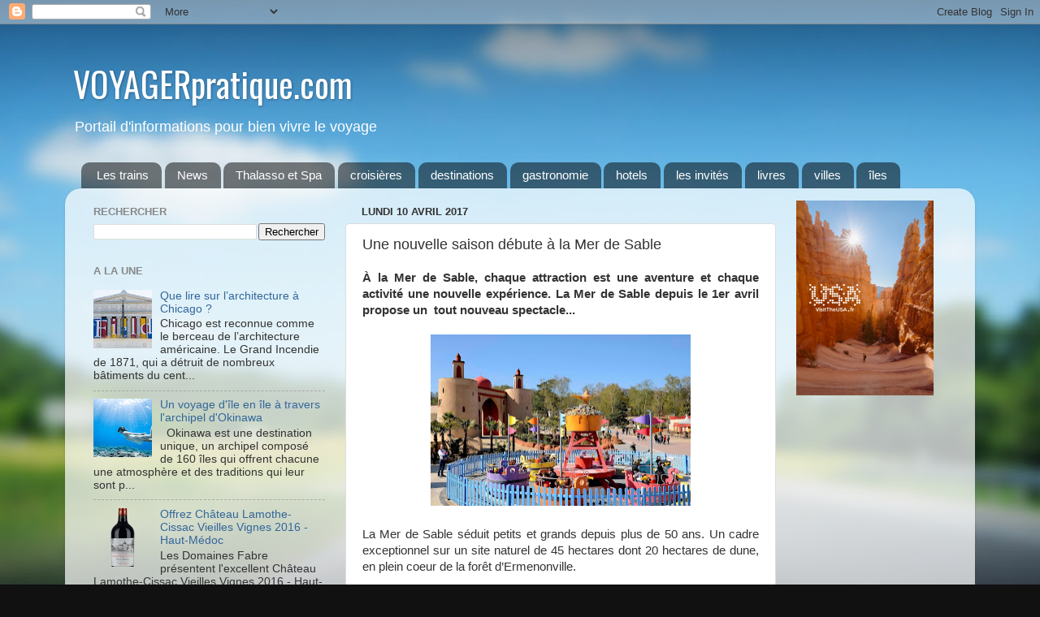

--- FILE ---
content_type: text/html; charset=UTF-8
request_url: http://www.voyagerpratique.com/2017/04/une-nouvelle-saison-debute-la-mer-de.html
body_size: 18554
content:
<!DOCTYPE html>
<html class='v2' dir='ltr' xmlns='http://www.w3.org/1999/xhtml' xmlns:b='http://www.google.com/2005/gml/b' xmlns:data='http://www.google.com/2005/gml/data' xmlns:expr='http://www.google.com/2005/gml/expr'>
<head>
<link href='https://www.blogger.com/static/v1/widgets/335934321-css_bundle_v2.css' rel='stylesheet' type='text/css'/>
<meta content='IE=EmulateIE7' http-equiv='X-UA-Compatible'/>
<meta content='width=1100' name='viewport'/>
<meta content='text/html; charset=UTF-8' http-equiv='Content-Type'/>
<meta content='blogger' name='generator'/>
<link href='http://www.voyagerpratique.com/favicon.ico' rel='icon' type='image/x-icon'/>
<link href='http://www.voyagerpratique.com/2017/04/une-nouvelle-saison-debute-la-mer-de.html' rel='canonical'/>
<link rel="alternate" type="application/atom+xml" title="VOYAGERpratique.com - Atom" href="http://www.voyagerpratique.com/feeds/posts/default" />
<link rel="alternate" type="application/rss+xml" title="VOYAGERpratique.com - RSS" href="http://www.voyagerpratique.com/feeds/posts/default?alt=rss" />
<link rel="service.post" type="application/atom+xml" title="VOYAGERpratique.com - Atom" href="https://www.blogger.com/feeds/3251995611769757098/posts/default" />

<link rel="alternate" type="application/atom+xml" title="VOYAGERpratique.com - Atom" href="http://www.voyagerpratique.com/feeds/9115480544150513033/comments/default" />
<!--Can't find substitution for tag [blog.ieCssRetrofitLinks]-->
<link href='https://blogger.googleusercontent.com/img/b/R29vZ2xl/AVvXsEhTi1vrUkQ4C09QVHT7XPLB6pOyB3ta3aU_JpqRAI0sWz2TZ1cKjVXQKXfrzmfGIk_wl4zkQ60NcqHLVH9QE3FbRHTw71rR9FDYDPI8ITKa7-Ln2U4mbtUsQW2_W0i3FQQnm7vPwgDBHVT5/s320/Aquasouk+horizontal.jpg' rel='image_src'/>
<meta content='http://www.voyagerpratique.com/2017/04/une-nouvelle-saison-debute-la-mer-de.html' property='og:url'/>
<meta content='Une nouvelle saison débute à la Mer de Sable' property='og:title'/>
<meta content=' À la Mer de Sable, chaque attraction est une aventure et chaque activité une nouvelle expérience. La Mer de Sable depuis le 1er avril propo...' property='og:description'/>
<meta content='https://blogger.googleusercontent.com/img/b/R29vZ2xl/AVvXsEhTi1vrUkQ4C09QVHT7XPLB6pOyB3ta3aU_JpqRAI0sWz2TZ1cKjVXQKXfrzmfGIk_wl4zkQ60NcqHLVH9QE3FbRHTw71rR9FDYDPI8ITKa7-Ln2U4mbtUsQW2_W0i3FQQnm7vPwgDBHVT5/w1200-h630-p-k-no-nu/Aquasouk+horizontal.jpg' property='og:image'/>
<title>VOYAGERpratique.com: Une nouvelle saison débute à la Mer de Sable</title>
<style type='text/css'>@font-face{font-family:'Oswald';font-style:normal;font-weight:400;font-display:swap;src:url(//fonts.gstatic.com/s/oswald/v57/TK3_WkUHHAIjg75cFRf3bXL8LICs1_FvsUtiZSSUhiCXABTV.woff2)format('woff2');unicode-range:U+0460-052F,U+1C80-1C8A,U+20B4,U+2DE0-2DFF,U+A640-A69F,U+FE2E-FE2F;}@font-face{font-family:'Oswald';font-style:normal;font-weight:400;font-display:swap;src:url(//fonts.gstatic.com/s/oswald/v57/TK3_WkUHHAIjg75cFRf3bXL8LICs1_FvsUJiZSSUhiCXABTV.woff2)format('woff2');unicode-range:U+0301,U+0400-045F,U+0490-0491,U+04B0-04B1,U+2116;}@font-face{font-family:'Oswald';font-style:normal;font-weight:400;font-display:swap;src:url(//fonts.gstatic.com/s/oswald/v57/TK3_WkUHHAIjg75cFRf3bXL8LICs1_FvsUliZSSUhiCXABTV.woff2)format('woff2');unicode-range:U+0102-0103,U+0110-0111,U+0128-0129,U+0168-0169,U+01A0-01A1,U+01AF-01B0,U+0300-0301,U+0303-0304,U+0308-0309,U+0323,U+0329,U+1EA0-1EF9,U+20AB;}@font-face{font-family:'Oswald';font-style:normal;font-weight:400;font-display:swap;src:url(//fonts.gstatic.com/s/oswald/v57/TK3_WkUHHAIjg75cFRf3bXL8LICs1_FvsUhiZSSUhiCXABTV.woff2)format('woff2');unicode-range:U+0100-02BA,U+02BD-02C5,U+02C7-02CC,U+02CE-02D7,U+02DD-02FF,U+0304,U+0308,U+0329,U+1D00-1DBF,U+1E00-1E9F,U+1EF2-1EFF,U+2020,U+20A0-20AB,U+20AD-20C0,U+2113,U+2C60-2C7F,U+A720-A7FF;}@font-face{font-family:'Oswald';font-style:normal;font-weight:400;font-display:swap;src:url(//fonts.gstatic.com/s/oswald/v57/TK3_WkUHHAIjg75cFRf3bXL8LICs1_FvsUZiZSSUhiCXAA.woff2)format('woff2');unicode-range:U+0000-00FF,U+0131,U+0152-0153,U+02BB-02BC,U+02C6,U+02DA,U+02DC,U+0304,U+0308,U+0329,U+2000-206F,U+20AC,U+2122,U+2191,U+2193,U+2212,U+2215,U+FEFF,U+FFFD;}</style>
<style id='page-skin-1' type='text/css'><!--
/*-----------------------------------------------
Blogger Template Style
Name:     Picture Window
Designer: Josh Peterson
URL:      www.noaesthetic.com
----------------------------------------------- */
/* Variable definitions
====================
<Variable name="keycolor" description="Main Color" type="color" default="#1a222a"/>
<Variable name="body.background" description="Body Background" type="background"
color="#111111" default="#111111 url(//themes.googleusercontent.com/image?id=1OACCYOE0-eoTRTfsBuX1NMN9nz599ufI1Jh0CggPFA_sK80AGkIr8pLtYRpNUKPmwtEa) repeat-x fixed top center"/>
<Group description="Page Text" selector="body">
<Variable name="body.font" description="Font" type="font"
default="normal normal 15px Arial, Tahoma, Helvetica, FreeSans, sans-serif"/>
<Variable name="body.text.color" description="Text Color" type="color" default="#333333"/>
</Group>
<Group description="Backgrounds" selector=".body-fauxcolumns-outer">
<Variable name="body.background.color" description="Outer Background" type="color" default="#296695"/>
<Variable name="header.background.color" description="Header Background" type="color" default="transparent"/>
<Variable name="post.background.color" description="Post Background" type="color" default="#ffffff"/>
</Group>
<Group description="Links" selector=".main-outer">
<Variable name="link.color" description="Link Color" type="color" default="#336699"/>
<Variable name="link.visited.color" description="Visited Color" type="color" default="#6699cc"/>
<Variable name="link.hover.color" description="Hover Color" type="color" default="#33aaff"/>
</Group>
<Group description="Blog Title" selector=".header h1">
<Variable name="header.font" description="Title Font" type="font"
default="normal normal 36px Arial, Tahoma, Helvetica, FreeSans, sans-serif"/>
<Variable name="header.text.color" description="Text Color" type="color" default="#ffffff" />
</Group>
<Group description="Tabs Text" selector=".tabs-inner .widget li a">
<Variable name="tabs.font" description="Font" type="font"
default="normal normal 15px Arial, Tahoma, Helvetica, FreeSans, sans-serif"/>
<Variable name="tabs.text.color" description="Text Color" type="color" default="#ffffff"/>
<Variable name="tabs.selected.text.color" description="Selected Color" type="color" default="#336699"/>
</Group>
<Group description="Tabs Background" selector=".tabs-outer .PageList">
<Variable name="tabs.background.color" description="Background Color" type="color" default="transparent"/>
<Variable name="tabs.selected.background.color" description="Selected Color" type="color" default="transparent"/>
<Variable name="tabs.separator.color" description="Separator Color" type="color" default="transparent"/>
</Group>
<Group description="Post Title" selector="h3.post-title, .comments h4">
<Variable name="post.title.font" description="Title Font" type="font"
default="normal normal 18px Arial, Tahoma, Helvetica, FreeSans, sans-serif"/>
</Group>
<Group description="Date Header" selector=".date-header">
<Variable name="date.header.color" description="Text Color" type="color" default="#333333"/>
</Group>
<Group description="Post" selector=".post">
<Variable name="post.footer.text.color" description="Footer Text Color" type="color" default="#999999"/>
<Variable name="post.border.color" description="Border Color" type="color" default="#dddddd"/>
</Group>
<Group description="Gadgets" selector="h2">
<Variable name="widget.title.font" description="Title Font" type="font"
default="bold normal 13px Arial, Tahoma, Helvetica, FreeSans, sans-serif"/>
<Variable name="widget.title.text.color" description="Title Color" type="color" default="#888888"/>
</Group>
<Group description="Footer" selector=".footer-outer">
<Variable name="footer.text.color" description="Text Color" type="color" default="#cccccc"/>
<Variable name="footer.widget.title.text.color" description="Gadget Title Color" type="color" default="#aaaaaa"/>
</Group>
<Group description="Footer Links" selector=".footer-outer">
<Variable name="footer.link.color" description="Link Color" type="color" default="#99ccee"/>
<Variable name="footer.link.visited.color" description="Visited Color" type="color" default="#77aaee"/>
<Variable name="footer.link.hover.color" description="Hover Color" type="color" default="#33aaff"/>
</Group>
<Variable name="content.margin" description="Content Margin Top" type="length" default="20px"/>
<Variable name="content.padding" description="Content Padding" type="length" default="0"/>
<Variable name="content.background" description="Content Background" type="background"
default="transparent none repeat scroll top left"/>
<Variable name="content.border.radius" description="Content Border Radius" type="length" default="0"/>
<Variable name="content.shadow.spread" description="Content Shadow Spread" type="length" default="0"/>
<Variable name="header.padding" description="Header Padding" type="length" default="0"/>
<Variable name="header.background.gradient" description="Header Gradient" type="url"
default="none"/>
<Variable name="header.border.radius" description="Header Border Radius" type="length" default="0"/>
<Variable name="main.border.radius.top" description="Main Border Radius" type="length" default="20px"/>
<Variable name="footer.border.radius.top" description="Footer Border Radius Top" type="length" default="0"/>
<Variable name="footer.border.radius.bottom" description="Footer Border Radius Bottom" type="length" default="20px"/>
<Variable name="region.shadow.spread" description="Main and Footer Shadow Spread" type="length" default="3px"/>
<Variable name="region.shadow.offset" description="Main and Footer Shadow Offset" type="length" default="1px"/>
<Variable name="tabs.background.gradient" description="Tab Background Gradient" type="url" default="none"/>
<Variable name="tab.selected.background.gradient" description="Selected Tab Background" type="url"
default="url(//www.blogblog.com/1kt/transparent/white80.png)"/>
<Variable name="tab.background" description="Tab Background" type="background"
default="transparent url(//www.blogblog.com/1kt/transparent/black50.png) repeat scroll top left"/>
<Variable name="tab.border.radius" description="Tab Border Radius" type="length" default="10px" />
<Variable name="tab.first.border.radius" description="First Tab Border Radius" type="length" default="10px" />
<Variable name="tabs.border.radius" description="Tabs Border Radius" type="length" default="0" />
<Variable name="tabs.spacing" description="Tab Spacing" type="length" default=".25em"/>
<Variable name="tabs.margin.bottom" description="Tab Margin Bottom" type="length" default="0"/>
<Variable name="tabs.margin.sides" description="Tab Margin Sides" type="length" default="20px"/>
<Variable name="main.background" description="Main Background" type="background"
default="transparent url(//www.blogblog.com/1kt/transparent/white80.png) repeat scroll top left"/>
<Variable name="main.padding.sides" description="Main Padding Sides" type="length" default="20px"/>
<Variable name="footer.background" description="Footer Background" type="background"
default="transparent url(//www.blogblog.com/1kt/transparent/black50.png) repeat scroll top left"/>
<Variable name="post.margin.sides" description="Post Margin Sides" type="length" default="-20px"/>
<Variable name="post.border.radius" description="Post Border Radius" type="length" default="5px"/>
<Variable name="widget.title.text.transform" description="Widget Title Text Transform" type="string" default="uppercase"/>
<Variable name="mobile.background.overlay" description="Mobile Background Overlay" type="string"
default="transparent none repeat scroll top left"/>
<Variable name="startSide" description="Side where text starts in blog language" type="automatic" default="left"/>
<Variable name="endSide" description="Side where text ends in blog language" type="automatic" default="right"/>
*/
/* Content
----------------------------------------------- */
body {
font: normal normal 15px Arial, Tahoma, Helvetica, FreeSans, sans-serif;
color: #333333;
background: #111111 url(http://themes.googleusercontent.com/image?id=1OACCYOE0-eoTRTfsBuX1NMN9nz599ufI1Jh0CggPFA_sK80AGkIr8pLtYRpNUKPmwtEa) repeat-x fixed top center;
}
html body .region-inner {
min-width: 0;
max-width: 100%;
width: auto;
}
.content-outer {
font-size: 90%;
}
a:link {
text-decoration:none;
color: #336699;
}
a:visited {
text-decoration:none;
color: #6699cc;
}
a:hover {
text-decoration:underline;
color: #33aaff;
}
.content-outer {
background: transparent none repeat scroll top left;
-moz-border-radius: 0;
-webkit-border-radius: 0;
-goog-ms-border-radius: 0;
border-radius: 0;
-moz-box-shadow: 0 0 0 rgba(0, 0, 0, .15);
-webkit-box-shadow: 0 0 0 rgba(0, 0, 0, .15);
-goog-ms-box-shadow: 0 0 0 rgba(0, 0, 0, .15);
box-shadow: 0 0 0 rgba(0, 0, 0, .15);
margin: 20px auto;
}
.content-inner {
padding: 0;
}
/* Header
----------------------------------------------- */
.header-outer {
background: transparent none repeat-x scroll top left;
_background-image: none;
color: #ffffff;
-moz-border-radius: 0;
-webkit-border-radius: 0;
-goog-ms-border-radius: 0;
border-radius: 0;
}
.Header img, .Header #header-inner {
-moz-border-radius: 0;
-webkit-border-radius: 0;
-goog-ms-border-radius: 0;
border-radius: 0;
}
.header-inner .Header .titlewrapper,
.header-inner .Header .descriptionwrapper {
padding-left: 0;
padding-right: 0;
}
.Header h1 {
font: normal normal 42px Oswald;
margin-left: 10px;
text-shadow: 1px 1px 3px rgba(0, 0, 0, 0.3);
}
.Header h1 a {
color: #ffffff;
}
.Header .description {
margin-left: 10px;
font-size: 130%;
}
/* Tabs
----------------------------------------------- */
.tabs-inner {
margin: .5em 20px 0;
padding: 0;
}
.tabs-inner .section {
margin: 0;
}
.tabs-inner .widget ul {
padding: 0;
background: transparent none repeat scroll bottom;
-moz-border-radius: 0;
-webkit-border-radius: 0;
-goog-ms-border-radius: 0;
border-radius: 0;
}
.tabs-inner .widget li {
border: none;
}
.tabs-inner .widget li a {
display: inline-block;
padding: .5em 1em;
margin-right: .25em;
color: #ffffff;
font: normal normal 15px Arial, Tahoma, Helvetica, FreeSans, sans-serif;
-moz-border-radius: 10px 10px 0 0;
-webkit-border-top-left-radius: 10px;
-webkit-border-top-right-radius: 10px;
-goog-ms-border-radius: 10px 10px 0 0;
border-radius: 10px 10px 0 0;
background: transparent url(//www.blogblog.com/1kt/transparent/black50.png) repeat scroll top left;
border-right: 1px solid transparent;
}
.tabs-inner .widget li:first-child a {
padding-left: 1.25em;
-moz-border-radius-topleft: 10px;
-moz-border-radius-bottomleft: 0;
-webkit-border-top-left-radius: 10px;
-webkit-border-bottom-left-radius: 0;
-goog-ms-border-top-left-radius: 10px;
-goog-ms-border-bottom-left-radius: 0;
border-top-left-radius: 10px;
border-bottom-left-radius: 0;
}
.tabs-inner .widget li.selected a,
.tabs-inner .widget li a:hover {
position: relative;
z-index: 1;
background: transparent url(//www.blogblog.com/1kt/transparent/white80.png) repeat scroll bottom;
color: #336699;
-moz-box-shadow: 0 0 3px rgba(0, 0, 0, .15);
-webkit-box-shadow: 0 0 3px rgba(0, 0, 0, .15);
-goog-ms-box-shadow: 0 0 3px rgba(0, 0, 0, .15);
box-shadow: 0 0 3px rgba(0, 0, 0, .15);
}
/* Headings
----------------------------------------------- */
h2 {
font: bold normal 13px Arial, Tahoma, Helvetica, FreeSans, sans-serif;
text-transform: uppercase;
color: #888888;
margin: .5em 0;
}
/* Main
----------------------------------------------- */
.main-outer {
background: transparent url(//www.blogblog.com/1kt/transparent/white80.png) repeat scroll top left;
-moz-border-radius: 20px 20px 0 0;
-webkit-border-top-left-radius: 20px;
-webkit-border-top-right-radius: 20px;
-webkit-border-bottom-left-radius: 0;
-webkit-border-bottom-right-radius: 0;
-goog-ms-border-radius: 20px 20px 0 0;
border-radius: 20px 20px 0 0;
-moz-box-shadow: 0 1px 3px rgba(0, 0, 0, .15);
-webkit-box-shadow: 0 1px 3px rgba(0, 0, 0, .15);
-goog-ms-box-shadow: 0 1px 3px rgba(0, 0, 0, .15);
box-shadow: 0 1px 3px rgba(0, 0, 0, .15);
}
.main-inner {
padding: 15px 20px 20px;
}
.main-inner .column-center-inner {
padding: 0 0;
}
.main-inner .column-left-inner {
padding-left: 0;
}
.main-inner .column-right-inner {
padding-right: 0;
}
/* Posts
----------------------------------------------- */
h3.post-title {
margin: 0;
font: normal normal 18px Arial, Tahoma, Helvetica, FreeSans, sans-serif;
}
.comments h4 {
margin: 1em 0 0;
font: normal normal 18px Arial, Tahoma, Helvetica, FreeSans, sans-serif;
}
.date-header span {
color: #333333;
}
.post-outer {
background-color: #ffffff;
border: solid 1px #dddddd;
-moz-border-radius: 5px;
-webkit-border-radius: 5px;
border-radius: 5px;
-goog-ms-border-radius: 5px;
padding: 15px 20px;
margin: 0 -20px 20px;
}
.post-body {
line-height: 1.4;
font-size: 110%;
position: relative;
}
.post-header {
margin: 0 0 1.5em;
color: #999999;
line-height: 1.6;
}
.post-footer {
margin: .5em 0 0;
color: #999999;
line-height: 1.6;
}
#blog-pager {
font-size: 140%
}
#comments .comment-author {
padding-top: 1.5em;
border-top: dashed 1px #ccc;
border-top: dashed 1px rgba(128, 128, 128, .5);
background-position: 0 1.5em;
}
#comments .comment-author:first-child {
padding-top: 0;
border-top: none;
}
.avatar-image-container {
margin: .2em 0 0;
}
/* Comments
----------------------------------------------- */
.comments .comments-content .icon.blog-author {
background-repeat: no-repeat;
background-image: url([data-uri]);
}
.comments .comments-content .loadmore a {
border-top: 1px solid #33aaff;
border-bottom: 1px solid #33aaff;
}
.comments .continue {
border-top: 2px solid #33aaff;
}
/* Widgets
----------------------------------------------- */
.widget ul, .widget #ArchiveList ul.flat {
padding: 0;
list-style: none;
}
.widget ul li, .widget #ArchiveList ul.flat li {
border-top: dashed 1px #ccc;
border-top: dashed 1px rgba(128, 128, 128, .5);
}
.widget ul li:first-child, .widget #ArchiveList ul.flat li:first-child {
border-top: none;
}
.widget .post-body ul {
list-style: disc;
}
.widget .post-body ul li {
border: none;
}
/* Footer
----------------------------------------------- */
.footer-outer {
color:#cccccc;
background: transparent url(//www.blogblog.com/1kt/transparent/black50.png) repeat scroll top left;
-moz-border-radius: 0 0 20px 20px;
-webkit-border-top-left-radius: 0;
-webkit-border-top-right-radius: 0;
-webkit-border-bottom-left-radius: 20px;
-webkit-border-bottom-right-radius: 20px;
-goog-ms-border-radius: 0 0 20px 20px;
border-radius: 0 0 20px 20px;
-moz-box-shadow: 0 1px 3px rgba(0, 0, 0, .15);
-webkit-box-shadow: 0 1px 3px rgba(0, 0, 0, .15);
-goog-ms-box-shadow: 0 1px 3px rgba(0, 0, 0, .15);
box-shadow: 0 1px 3px rgba(0, 0, 0, .15);
}
.footer-inner {
padding: 10px 20px 20px;
}
.footer-outer a {
color: #99ccee;
}
.footer-outer a:visited {
color: #77aaee;
}
.footer-outer a:hover {
color: #33aaff;
}
.footer-outer .widget h2 {
color: #aaaaaa;
}
/* Mobile
----------------------------------------------- */
html body.mobile {
height: auto;
}
html body.mobile {
min-height: 480px;
background-size: 100% auto;
}
.mobile .body-fauxcolumn-outer {
background: transparent none repeat scroll top left;
}
html .mobile .mobile-date-outer, html .mobile .blog-pager {
border-bottom: none;
background: transparent url(//www.blogblog.com/1kt/transparent/white80.png) repeat scroll top left;
margin-bottom: 10px;
}
.mobile .date-outer {
background: transparent url(//www.blogblog.com/1kt/transparent/white80.png) repeat scroll top left;
}
.mobile .header-outer, .mobile .main-outer,
.mobile .post-outer, .mobile .footer-outer {
-moz-border-radius: 0;
-webkit-border-radius: 0;
-goog-ms-border-radius: 0;
border-radius: 0;
}
.mobile .content-outer,
.mobile .main-outer,
.mobile .post-outer {
background: inherit;
border: none;
}
.mobile .content-outer {
font-size: 100%;
}
.mobile-link-button {
background-color: #336699;
}
.mobile-link-button a:link, .mobile-link-button a:visited {
color: #ffffff;
}
.mobile-index-contents {
color: #333333;
}
.mobile .tabs-inner .PageList .widget-content {
background: transparent url(//www.blogblog.com/1kt/transparent/white80.png) repeat scroll bottom;
color: #336699;
}
.mobile .tabs-inner .PageList .widget-content .pagelist-arrow {
border-left: 1px solid transparent;
}

--></style>
<style id='template-skin-1' type='text/css'><!--
body {
min-width: 1120px;
}
.content-outer, .content-fauxcolumn-outer, .region-inner {
min-width: 1120px;
max-width: 1120px;
_width: 1120px;
}
.main-inner .columns {
padding-left: 330px;
padding-right: 230px;
}
.main-inner .fauxcolumn-center-outer {
left: 330px;
right: 230px;
/* IE6 does not respect left and right together */
_width: expression(this.parentNode.offsetWidth -
parseInt("330px") -
parseInt("230px") + 'px');
}
.main-inner .fauxcolumn-left-outer {
width: 330px;
}
.main-inner .fauxcolumn-right-outer {
width: 230px;
}
.main-inner .column-left-outer {
width: 330px;
right: 100%;
margin-left: -330px;
}
.main-inner .column-right-outer {
width: 230px;
margin-right: -230px;
}
#layout {
min-width: 0;
}
#layout .content-outer {
min-width: 0;
width: 800px;
}
#layout .region-inner {
min-width: 0;
width: auto;
}
--></style>
<link href='https://www.blogger.com/dyn-css/authorization.css?targetBlogID=3251995611769757098&amp;zx=96857dc9-4037-4dee-ac8d-a25daec20c9e' media='none' onload='if(media!=&#39;all&#39;)media=&#39;all&#39;' rel='stylesheet'/><noscript><link href='https://www.blogger.com/dyn-css/authorization.css?targetBlogID=3251995611769757098&amp;zx=96857dc9-4037-4dee-ac8d-a25daec20c9e' rel='stylesheet'/></noscript>
<meta name='google-adsense-platform-account' content='ca-host-pub-1556223355139109'/>
<meta name='google-adsense-platform-domain' content='blogspot.com'/>

<!-- data-ad-client=ca-pub-1734783639199732 -->

</head>
<body class='loading'>
<div class='navbar section' id='navbar'><div class='widget Navbar' data-version='1' id='Navbar1'><script type="text/javascript">
    function setAttributeOnload(object, attribute, val) {
      if(window.addEventListener) {
        window.addEventListener('load',
          function(){ object[attribute] = val; }, false);
      } else {
        window.attachEvent('onload', function(){ object[attribute] = val; });
      }
    }
  </script>
<div id="navbar-iframe-container"></div>
<script type="text/javascript" src="https://apis.google.com/js/platform.js"></script>
<script type="text/javascript">
      gapi.load("gapi.iframes:gapi.iframes.style.bubble", function() {
        if (gapi.iframes && gapi.iframes.getContext) {
          gapi.iframes.getContext().openChild({
              url: 'https://www.blogger.com/navbar/3251995611769757098?po\x3d9115480544150513033\x26origin\x3dhttp://www.voyagerpratique.com',
              where: document.getElementById("navbar-iframe-container"),
              id: "navbar-iframe"
          });
        }
      });
    </script><script type="text/javascript">
(function() {
var script = document.createElement('script');
script.type = 'text/javascript';
script.src = '//pagead2.googlesyndication.com/pagead/js/google_top_exp.js';
var head = document.getElementsByTagName('head')[0];
if (head) {
head.appendChild(script);
}})();
</script>
</div></div>
<div class='body-fauxcolumns'>
<div class='fauxcolumn-outer body-fauxcolumn-outer'>
<div class='cap-top'>
<div class='cap-left'></div>
<div class='cap-right'></div>
</div>
<div class='fauxborder-left'>
<div class='fauxborder-right'></div>
<div class='fauxcolumn-inner'>
</div>
</div>
<div class='cap-bottom'>
<div class='cap-left'></div>
<div class='cap-right'></div>
</div>
</div>
</div>
<div class='content'>
<div class='content-fauxcolumns'>
<div class='fauxcolumn-outer content-fauxcolumn-outer'>
<div class='cap-top'>
<div class='cap-left'></div>
<div class='cap-right'></div>
</div>
<div class='fauxborder-left'>
<div class='fauxborder-right'></div>
<div class='fauxcolumn-inner'>
</div>
</div>
<div class='cap-bottom'>
<div class='cap-left'></div>
<div class='cap-right'></div>
</div>
</div>
</div>
<div class='content-outer'>
<div class='content-cap-top cap-top'>
<div class='cap-left'></div>
<div class='cap-right'></div>
</div>
<div class='fauxborder-left content-fauxborder-left'>
<div class='fauxborder-right content-fauxborder-right'></div>
<div class='content-inner'>
<header>
<div class='header-outer'>
<div class='header-cap-top cap-top'>
<div class='cap-left'></div>
<div class='cap-right'></div>
</div>
<div class='fauxborder-left header-fauxborder-left'>
<div class='fauxborder-right header-fauxborder-right'></div>
<div class='region-inner header-inner'>
<div class='header section' id='header'><div class='widget Header' data-version='1' id='Header1'>
<div id='header-inner'>
<div class='titlewrapper'>
<h1 class='title'>
<a href='http://www.voyagerpratique.com/'>
VOYAGERpratique.com
</a>
</h1>
</div>
<div class='descriptionwrapper'>
<p class='description'><span>Portail d'informations pour bien vivre le voyage</span></p>
</div>
</div>
</div></div>
</div>
</div>
<div class='header-cap-bottom cap-bottom'>
<div class='cap-left'></div>
<div class='cap-right'></div>
</div>
</div>
</header>
<div class='tabs-outer'>
<div class='tabs-cap-top cap-top'>
<div class='cap-left'></div>
<div class='cap-right'></div>
</div>
<div class='fauxborder-left tabs-fauxborder-left'>
<div class='fauxborder-right tabs-fauxborder-right'></div>
<div class='region-inner tabs-inner'>
<div class='tabs section' id='crosscol'><div class='widget Label' data-version='1' id='Label1'>
<h2>Nos Rubriques</h2>
<div class='widget-content list-label-widget-content'>
<ul>
<li>
<a dir='ltr' href='http://www.voyagerpratique.com/search/label/Les%20trains'>Les trains</a>
</li>
<li>
<a dir='ltr' href='http://www.voyagerpratique.com/search/label/News'>News</a>
</li>
<li>
<a dir='ltr' href='http://www.voyagerpratique.com/search/label/Thalasso%20et%20Spa'>Thalasso et Spa</a>
</li>
<li>
<a dir='ltr' href='http://www.voyagerpratique.com/search/label/croisi%C3%A8res'>croisières</a>
</li>
<li>
<a dir='ltr' href='http://www.voyagerpratique.com/search/label/destinations'>destinations</a>
</li>
<li>
<a dir='ltr' href='http://www.voyagerpratique.com/search/label/gastronomie'>gastronomie</a>
</li>
<li>
<a dir='ltr' href='http://www.voyagerpratique.com/search/label/hotels'>hotels</a>
</li>
<li>
<a dir='ltr' href='http://www.voyagerpratique.com/search/label/les%20invit%C3%A9s'>les invités</a>
</li>
<li>
<a dir='ltr' href='http://www.voyagerpratique.com/search/label/livres'>livres</a>
</li>
<li>
<a dir='ltr' href='http://www.voyagerpratique.com/search/label/villes'>villes</a>
</li>
<li>
<a dir='ltr' href='http://www.voyagerpratique.com/search/label/%C3%AEles'>îles</a>
</li>
</ul>
<div class='clear'></div>
</div>
</div></div>
<div class='tabs no-items section' id='crosscol-overflow'></div>
</div>
</div>
<div class='tabs-cap-bottom cap-bottom'>
<div class='cap-left'></div>
<div class='cap-right'></div>
</div>
</div>
<div class='main-outer'>
<div class='main-cap-top cap-top'>
<div class='cap-left'></div>
<div class='cap-right'></div>
</div>
<div class='fauxborder-left main-fauxborder-left'>
<div class='fauxborder-right main-fauxborder-right'></div>
<div class='region-inner main-inner'>
<div class='columns fauxcolumns'>
<div class='fauxcolumn-outer fauxcolumn-center-outer'>
<div class='cap-top'>
<div class='cap-left'></div>
<div class='cap-right'></div>
</div>
<div class='fauxborder-left'>
<div class='fauxborder-right'></div>
<div class='fauxcolumn-inner'>
</div>
</div>
<div class='cap-bottom'>
<div class='cap-left'></div>
<div class='cap-right'></div>
</div>
</div>
<div class='fauxcolumn-outer fauxcolumn-left-outer'>
<div class='cap-top'>
<div class='cap-left'></div>
<div class='cap-right'></div>
</div>
<div class='fauxborder-left'>
<div class='fauxborder-right'></div>
<div class='fauxcolumn-inner'>
</div>
</div>
<div class='cap-bottom'>
<div class='cap-left'></div>
<div class='cap-right'></div>
</div>
</div>
<div class='fauxcolumn-outer fauxcolumn-right-outer'>
<div class='cap-top'>
<div class='cap-left'></div>
<div class='cap-right'></div>
</div>
<div class='fauxborder-left'>
<div class='fauxborder-right'></div>
<div class='fauxcolumn-inner'>
</div>
</div>
<div class='cap-bottom'>
<div class='cap-left'></div>
<div class='cap-right'></div>
</div>
</div>
<!-- corrects IE6 width calculation -->
<div class='columns-inner'>
<div class='column-center-outer'>
<div class='column-center-inner'>
<div class='main section' id='main'><div class='widget Blog' data-version='1' id='Blog1'>
<div class='blog-posts hfeed'>

          <div class="date-outer">
        
<h2 class='date-header'><span>lundi 10 avril 2017</span></h2>

          <div class="date-posts">
        
<div class='post-outer'>
<div class='post hentry' itemprop='blogPost' itemscope='itemscope' itemtype='http://schema.org/BlogPosting'>
<meta content='https://blogger.googleusercontent.com/img/b/R29vZ2xl/AVvXsEhTi1vrUkQ4C09QVHT7XPLB6pOyB3ta3aU_JpqRAI0sWz2TZ1cKjVXQKXfrzmfGIk_wl4zkQ60NcqHLVH9QE3FbRHTw71rR9FDYDPI8ITKa7-Ln2U4mbtUsQW2_W0i3FQQnm7vPwgDBHVT5/s72-c/Aquasouk+horizontal.jpg' itemprop='image_url'/>
<meta content='3251995611769757098' itemprop='blogId'/>
<meta content='9115480544150513033' itemprop='postId'/>
<a name='9115480544150513033'></a>
<h3 class='post-title entry-title' itemprop='name'>
Une nouvelle saison débute à la Mer de Sable
</h3>
<div class='post-header'>
<div class='post-header-line-1'></div>
</div>
<div class='post-body entry-content' id='post-body-9115480544150513033' itemprop='description articleBody'>
<div class="MsoNormal" style="text-align: justify;">
<b>À la Mer de Sable, chaque attraction est une aventure et chaque activité
une nouvelle expérience. La Mer de Sable depuis le 1er avril propose un &nbsp;tout nouveau spectacle...<o:p></o:p></b></div>
<div class="MsoNormal" style="text-align: justify;">
<br /></div>
<div class="separator" style="clear: both; text-align: center;">
<b><a href="https://blogger.googleusercontent.com/img/b/R29vZ2xl/AVvXsEhTi1vrUkQ4C09QVHT7XPLB6pOyB3ta3aU_JpqRAI0sWz2TZ1cKjVXQKXfrzmfGIk_wl4zkQ60NcqHLVH9QE3FbRHTw71rR9FDYDPI8ITKa7-Ln2U4mbtUsQW2_W0i3FQQnm7vPwgDBHVT5/s1600/Aquasouk+horizontal.jpg" imageanchor="1" style="margin-left: 1em; margin-right: 1em;"><img border="0" height="211" src="https://blogger.googleusercontent.com/img/b/R29vZ2xl/AVvXsEhTi1vrUkQ4C09QVHT7XPLB6pOyB3ta3aU_JpqRAI0sWz2TZ1cKjVXQKXfrzmfGIk_wl4zkQ60NcqHLVH9QE3FbRHTw71rR9FDYDPI8ITKa7-Ln2U4mbtUsQW2_W0i3FQQnm7vPwgDBHVT5/s320/Aquasouk+horizontal.jpg" width="320" /></a></b></div>
<div class="MsoNormal" style="text-align: justify;">
<br /></div>
<div class="MsoNormal" style="text-align: justify;">
La Mer de Sable séduit petits et
grands depuis plus de 50 ans. Un cadre exceptionnel sur un site naturel de 45
hectares dont 20 hectares de dune, en plein coeur de la forêt d&#8217;Ermenonville.&nbsp;</div>
<div class="MsoNormal" style="text-align: justify;">
<o:p></o:p></div>
<a name="more"></a><br />
<div class="MsoNormal" style="text-align: justify;">
Dans le décor inédit de West
City, la Mer de Sable propose une comédie burlesque rythmée par les cascades et
les effets spéciaux et dévoile pour la première fois Willy West, son personnage
emblématique que les jeunes aventuriers pourront
également rencontrer dans le parc au fil de la journée. Un scénario mis en
scène par Georges Branche et orchestré par 7 comédiens cascadeurs, sans oublier
les chevaux ! Représentation tous les jours d&#8217;ouverture à 11h30. Durée : 22 min</div>
<div class="MsoNormal" style="text-align: justify;">
<br /></div>
<div class="MsoNormal" style="text-align: justify;">
<b>ÉPOUVANTABLE MER DE SABLE DU 7 AU
31 OCTOBRE...</b></div>
<div class="MsoNormal" style="text-align: justify;">
<br /></div>
<div class="MsoNormal" style="text-align: justify;">
Pour la première fois, la Mer de
Sable prolongera sa saison pour offrir aux familles d&#8217;aventuriers un tout
nouveau visage du parc. D&#8217;abominables surprises, d&#8217;affreux personnages et des
animations monstrueuses les attendent&#8230; Tous les week-ends dès le 7 octobre et
les 30 et 31 octobre pour une épouvantable fête ! L&#8217;immense dune vous mène aux
Portes du Désert. Embarquez dans le Train des Sables ou à bord des mongolfières
du Siroko, laissez-vous emporter dans le tourbillon du Simoun, puis
rafraîchissez-vous à l&#8217;Aquasouk. Partez en expédition dans la Jungle à bord de
l&#8217;Aéropostale, du Cyclo&#8217;vent ou du Péroké, tournoyez dans le Carnidévore, pénétrez
dans la forêt des Chikapas et observez la faune du Safarigolo. Non loin du
saloon, cow-boys et indiens vous donnent rendez-vous pour revivre l&#8217;aventure du
Far West.</div>
<div class="MsoNormal" style="text-align: justify;">
<br /></div>
<div class="MsoNormal" style="text-align: justify;">
Lancez-vous dans la Ruée vers
l&#8217;Or, suivez la Piste de l&#8217;Ouest, affrontez la descente vertigineuse du Cheyenne
River, les sursauts du Tiger Express, les virages de Bandidos et les remous de
la Rivière Sauvage !</div>
<div class="MsoNormal" style="text-align: justify;">
<br /></div>
<div class="separator" style="clear: both; text-align: center;">
<a href="https://blogger.googleusercontent.com/img/b/R29vZ2xl/AVvXsEgjHkJsBRk2XX_NTAbu_2kWtAaekKfM0I8a1NRBKI3ZV24gvkI9E1xEA-GyzhnzEE8Gb3BmEHJhpwEglGuI8ZCOkosL57rLJ_V9od4id5xWqh2Zi7B11rSDAQ14DVYpIhn-Yfbb3hc_Q1Q5/s1600/de-monstration+e-questre.jpg" imageanchor="1" style="margin-left: 1em; margin-right: 1em;"><img border="0" height="211" src="https://blogger.googleusercontent.com/img/b/R29vZ2xl/AVvXsEgjHkJsBRk2XX_NTAbu_2kWtAaekKfM0I8a1NRBKI3ZV24gvkI9E1xEA-GyzhnzEE8Gb3BmEHJhpwEglGuI8ZCOkosL57rLJ_V9od4id5xWqh2Zi7B11rSDAQ14DVYpIhn-Yfbb3hc_Q1Q5/s320/de-monstration+e-questre.jpg" width="320" /></a></div>
<br />
<div class="MsoNormal" style="text-align: justify;">
<b><br /></b></div>
<div class="MsoNormal" style="text-align: justify;">
<b>3 GRANDS SPECTACLES</b> dont 2 shows
équestres à partager en famille. Cascades et comédie à West City, le tout
nouveau spectacle du parc, voltige et chevauchées équestres dans le Corral&#8230; Et
pour être au coeur de l&#8217;action, ne manquez sous aucun prétexte la mythique
attaque du train sur la dune !</div>
<div class="MsoNormal" style="text-align: justify;">
<br /></div>
<div class="MsoNormal" style="text-align: justify;">
&nbsp;À 11H30 À WEST CITY - L&#8217;ATTAQUE DU TRAIN - À
14H30 SUR LA DUNE - LE DÉFI DES APACHES - À 16H15 AU CORRAL. Représentations
quotidiennes, en solo, comme les grands explorateurs ! </div>
<div class="MsoNormal" style="text-align: justify;">
<br /></div>
<div class="MsoNormal" style="text-align: justify;">
<b>L&#8217;HISTOIRE DE LA MER DE SABLE...</b></div>
<div class="MsoNormal" style="text-align: justify;">
<br /></div>
<div class="MsoNormal" style="text-align: justify;">
Le parc reste attaché au nom de
Jean Richard, célèbre pour son rôle du Commissaire Maigret sur le petit écran. Jean
Richard créé d&#8217;abord un zoo à Ermenonville avant d&#8217;inaugurer le premier parc à
thème de France en 1963 avec Maurice Chevalier en invité d&#8217;honneur. Gérée par
la Compagnie des Alpes depuis 2007, la Mer de Sable intègre le groupe Looping
en 2015. Depuis, le site ne cesse d&#8217;innover en accordant une attention
particulière aux enfants.</div>
<div class="MsoNormal" style="text-align: justify;">
<br /></div>
<div class="MsoNormal" style="text-align: justify;">
<b>Informations :</b> 03 44 54 00 96 - www.merdesable.fr</div>
<div style='clear: both;'></div>
</div>
<div class='post-footer'>
<div class='post-footer-line post-footer-line-1'><span class='post-author vcard'>
</span>
<span class='post-timestamp'>
à
<meta content='http://www.voyagerpratique.com/2017/04/une-nouvelle-saison-debute-la-mer-de.html' itemprop='url'/>
<a class='timestamp-link' href='http://www.voyagerpratique.com/2017/04/une-nouvelle-saison-debute-la-mer-de.html' rel='bookmark' title='permanent link'><abbr class='published' itemprop='datePublished' title='2017-04-10T09:21:00+02:00'>09:21</abbr></a>
</span>
<span class='post-comment-link'>
</span>
<span class='post-icons'>
<span class='item-action'>
<a href='https://www.blogger.com/email-post/3251995611769757098/9115480544150513033' title='Envoyer l&#39;article par e-mail'>
<img alt='' class='icon-action' height='13' src='http://img1.blogblog.com/img/icon18_email.gif' width='18'/>
</a>
</span>
<span class='item-control blog-admin pid-1182499917'>
<a href='https://www.blogger.com/post-edit.g?blogID=3251995611769757098&postID=9115480544150513033&from=pencil' title='Modifier l&#39;article'>
<img alt='' class='icon-action' height='18' src='https://resources.blogblog.com/img/icon18_edit_allbkg.gif' width='18'/>
</a>
</span>
</span>
<div class='post-share-buttons goog-inline-block'>
<a class='goog-inline-block share-button sb-email' href='https://www.blogger.com/share-post.g?blogID=3251995611769757098&postID=9115480544150513033&target=email' target='_blank' title='Envoyer par e-mail'><span class='share-button-link-text'>Envoyer par e-mail</span></a><a class='goog-inline-block share-button sb-blog' href='https://www.blogger.com/share-post.g?blogID=3251995611769757098&postID=9115480544150513033&target=blog' onclick='window.open(this.href, "_blank", "height=270,width=475"); return false;' target='_blank' title='BlogThis!'><span class='share-button-link-text'>BlogThis!</span></a><a class='goog-inline-block share-button sb-twitter' href='https://www.blogger.com/share-post.g?blogID=3251995611769757098&postID=9115480544150513033&target=twitter' target='_blank' title='Partager sur X'><span class='share-button-link-text'>Partager sur X</span></a><a class='goog-inline-block share-button sb-facebook' href='https://www.blogger.com/share-post.g?blogID=3251995611769757098&postID=9115480544150513033&target=facebook' onclick='window.open(this.href, "_blank", "height=430,width=640"); return false;' target='_blank' title='Partager sur Facebook'><span class='share-button-link-text'>Partager sur Facebook</span></a><a class='goog-inline-block share-button sb-pinterest' href='https://www.blogger.com/share-post.g?blogID=3251995611769757098&postID=9115480544150513033&target=pinterest' target='_blank' title='Partager sur Pinterest'><span class='share-button-link-text'>Partager sur Pinterest</span></a>
</div>
</div>
<div class='post-footer-line post-footer-line-2'><span class='post-labels'>
Libellés :
<a href='http://www.voyagerpratique.com/search/label/Jean%20Richard' rel='tag'>Jean Richard</a>,
<a href='http://www.voyagerpratique.com/search/label/Mer%20de%20Sable' rel='tag'>Mer de Sable</a>,
<a href='http://www.voyagerpratique.com/search/label/News' rel='tag'>News</a>,
<a href='http://www.voyagerpratique.com/search/label/parc%20d%27attractions' rel='tag'>parc d&#39;attractions</a>
</span>
</div>
<div class='post-footer-line post-footer-line-3'></div>
</div>
</div>
<div class='comments' id='comments'>
<a name='comments'></a>
<h4>Aucun commentaire:</h4>
<div id='Blog1_comments-block-wrapper'>
<dl class='avatar-comment-indent' id='comments-block'>
</dl>
</div>
<p class='comment-footer'>
<div class='comment-form'>
<a name='comment-form'></a>
<h4 id='comment-post-message'>Enregistrer un commentaire</h4>
<p>
</p>
<a href='https://www.blogger.com/comment/frame/3251995611769757098?po=9115480544150513033&hl=fr&saa=85391&origin=http://www.voyagerpratique.com' id='comment-editor-src'></a>
<iframe allowtransparency='true' class='blogger-iframe-colorize blogger-comment-from-post' frameborder='0' height='410px' id='comment-editor' name='comment-editor' src='' width='100%'></iframe>
<script src='https://www.blogger.com/static/v1/jsbin/2830521187-comment_from_post_iframe.js' type='text/javascript'></script>
<script type='text/javascript'>
      BLOG_CMT_createIframe('https://www.blogger.com/rpc_relay.html');
    </script>
</div>
</p>
</div>
</div>
<div class='inline-ad'>
<script type="text/javascript">
    google_ad_client = "ca-pub-1734783639199732";
    google_ad_host = "ca-host-pub-1556223355139109";
    google_ad_host_channel = "L0007";
    google_ad_slot = "1416798209";
    google_ad_width = 300;
    google_ad_height = 250;
</script>
<!-- voyagerpratique_main_Blog1_300x250_as -->
<script type="text/javascript"
src="//pagead2.googlesyndication.com/pagead/show_ads.js">
</script>
</div>

        </div></div>
      
</div>
<div class='blog-pager' id='blog-pager'>
<span id='blog-pager-newer-link'>
<a class='blog-pager-newer-link' href='http://www.voyagerpratique.com/2017/04/a-copenhague-de-lart-de-rue.html' id='Blog1_blog-pager-newer-link' title='Article plus récent'>Article plus récent</a>
</span>
<span id='blog-pager-older-link'>
<a class='blog-pager-older-link' href='http://www.voyagerpratique.com/2017/04/vacances-dete-en-famille-la-decouverte.html' id='Blog1_blog-pager-older-link' title='Article plus ancien'>Article plus ancien</a>
</span>
<a class='home-link' href='http://www.voyagerpratique.com/'>Accueil</a>
</div>
<div class='clear'></div>
<div class='post-feeds'>
<div class='feed-links'>
Inscription à :
<a class='feed-link' href='http://www.voyagerpratique.com/feeds/9115480544150513033/comments/default' target='_blank' type='application/atom+xml'>Publier les commentaires (Atom)</a>
</div>
</div>
</div></div>
</div>
</div>
<div class='column-left-outer'>
<div class='column-left-inner'>
<aside>
<div class='sidebar section' id='sidebar-left-1'><div class='widget BlogSearch' data-version='1' id='BlogSearch1'>
<h2 class='title'>Rechercher</h2>
<div class='widget-content'>
<div id='BlogSearch1_form'>
<form action='http://www.voyagerpratique.com/search' class='gsc-search-box' target='_top'>
<table cellpadding='0' cellspacing='0' class='gsc-search-box'>
<tbody>
<tr>
<td class='gsc-input'>
<input autocomplete='off' class='gsc-input' name='q' size='10' title='search' type='text' value=''/>
</td>
<td class='gsc-search-button'>
<input class='gsc-search-button' title='search' type='submit' value='Rechercher'/>
</td>
</tr>
</tbody>
</table>
</form>
</div>
</div>
<div class='clear'></div>
</div><div class='widget PopularPosts' data-version='1' id='PopularPosts1'>
<h2>A la Une</h2>
<div class='widget-content popular-posts'>
<ul>
<li>
<div class='item-content'>
<div class='item-thumbnail'>
<a href='http://www.voyagerpratique.com/2020/05/que-lire-sur-larchitecture-chicago.html' target='_blank'>
<img alt='' border='0' src='https://blogger.googleusercontent.com/img/b/R29vZ2xl/AVvXsEhhfdAO0IaR2lG4TopnR29izzY4dCusUEUeEOEyh9LODHyoFBMd7lxxRdpG4EVC8uM_fLSbTx6lea5xpE4Apk7Cu6R7DhU-OwJ_9gPktqJfAts-HPDR-ajSMMUAbTnuo5OG6Wd2Y6vHkC00/w72-h72-p-k-no-nu/unnamed+%252816%2529.jpg'/>
</a>
</div>
<div class='item-title'><a href='http://www.voyagerpratique.com/2020/05/que-lire-sur-larchitecture-chicago.html'>Que lire sur l&#8217;architecture à Chicago ?</a></div>
<div class='item-snippet'>  Chicago est reconnue comme le berceau de l&#8217;architecture américaine. Le Grand Incendie de 1871, qui a détruit de nombreux bâtiments du cent...</div>
</div>
<div style='clear: both;'></div>
</li>
<li>
<div class='item-content'>
<div class='item-thumbnail'>
<a href='http://www.voyagerpratique.com/2026/01/un-voyage-dile-en-ile-travers-larchipel.html' target='_blank'>
<img alt='' border='0' src='https://blogger.googleusercontent.com/img/b/R29vZ2xl/AVvXsEgDfLJfIu8BvU90-uGEdDOfJERss0ABSfgEqpYYYtMsApaoHZ7zAiP0cfIsdDIU9zNkrlDDlT4z8AnLAFK-JyAj6SYbZ6DuMOAD3M_qcXWmctSUXRilnsw9bWV4MyEeiQqpXW5-h39qXQYOrzhAm8rysEWWgVxHr2KP_X2IfoweQ2cdxK_evTR6TKwQp8tU/w72-h72-p-k-no-nu/unnamed.png'/>
</a>
</div>
<div class='item-title'><a href='http://www.voyagerpratique.com/2026/01/un-voyage-dile-en-ile-travers-larchipel.html'>Un voyage d'île en île à travers l'archipel d'Okinawa</a></div>
<div class='item-snippet'>&#160;   Okinawa est une destination unique, un archipel composé de 160 îles qui offrent chacune une atmosphère et des traditions qui leur sont p...</div>
</div>
<div style='clear: both;'></div>
</li>
<li>
<div class='item-content'>
<div class='item-thumbnail'>
<a href='http://www.voyagerpratique.com/2021/11/offrez-chateau-lamothe-cissac-vieilles.html' target='_blank'>
<img alt='' border='0' src='https://blogger.googleusercontent.com/img/b/R29vZ2xl/AVvXsEhefFLqKgPBvymTqOEf4KtrqvL8MehkfmlYNArGNijEELaXhVNrArXqwYY0l-dyxmb4MVGDiOUuvVZlE9SKYtFiFLVJfObcwwcI_hUUP7a7wtFAY4zubuJTwVrMZyDhKPD6NcPJP_-qFcmP/w72-h72-p-k-no-nu/FabreCh%25C3%25A2teau+Lamothe-CissacVieillesVignes.png'/>
</a>
</div>
<div class='item-title'><a href='http://www.voyagerpratique.com/2021/11/offrez-chateau-lamothe-cissac-vieilles.html'>Offrez Château Lamothe-Cissac Vieilles Vignes 2016 - Haut-Médoc</a></div>
<div class='item-snippet'>Les Domaines Fabre présentent l&#39;excellent Château Lamothe-Cissac Vieilles Vignes 2016 - Haut-Médoc issus de cépages 75 % Cabernet sauvig...</div>
</div>
<div style='clear: both;'></div>
</li>
<li>
<div class='item-content'>
<div class='item-thumbnail'>
<a href='http://www.voyagerpratique.com/2025/12/pain-de-sucre-une-adresse-parisienne.html' target='_blank'>
<img alt='' border='0' src='https://blogger.googleusercontent.com/img/b/R29vZ2xl/AVvXsEhujj5VWHYonWY9v5h3uHUqMOU3gbaT8BQmfO3vbpvwKWFVYBEhZUvRqNnTuCsQXLD7eiu609Ya2iB5pY_lQ98uzPkTXRC8yj2o9j3qOxASMb49PlZWEfp4EkXmumaeLdqTv1rpnmxpblkDFVLwwVPD0F4-UICSs56-2Dv9XRcxnENejzGH6Gzba8Hadomy/w72-h72-p-k-no-nu/PHOTO%201%20BOUTIQUE%20PAIN%20DE%20SUCRE.jpg'/>
</a>
</div>
<div class='item-title'><a href='http://www.voyagerpratique.com/2025/12/pain-de-sucre-une-adresse-parisienne.html'>Pain de Sucre : une adresse parisienne à connaître et à fréquenter</a></div>
<div class='item-snippet'>&#160;   Au cœur du Marais, du salé, du sucré, du traditionnel, de l&#8217;inspiré, du gourmand et du festif&#8230; dans l&#8217;excellence. Chaque semaine, parfoi...</div>
</div>
<div style='clear: both;'></div>
</li>
<li>
<div class='item-content'>
<div class='item-thumbnail'>
<a href='http://www.voyagerpratique.com/2021/11/les-domaines-francis-abecassis.html' target='_blank'>
<img alt='' border='0' src='https://blogger.googleusercontent.com/img/b/R29vZ2xl/AVvXsEgxJ3me9svCYA3WHqLNY55_sPoh3fyqApSDGmjQw7dONNVno8ZEaf6hUBUj_7UErUqWcNdnD95twJrYNwAvJOP70BH6CLIazd4o5t91TQhbXiatBtOtuuG8F2AdiWWtcfTCdSuI1J3Oh847/w72-h72-p-k-no-nu/ABK6+XO+Renaissance.png'/>
</a>
</div>
<div class='item-title'><a href='http://www.voyagerpratique.com/2021/11/les-domaines-francis-abecassis.html'>Les Domaines Francis Abécassis présentent : ABK6 XO Renaissance - Single Estate Cognac </a></div>
<div class='item-snippet'>Issu d&#39;un cépage Ugni blanc 100 %, ce cognac à la robe vieil or acajou dégage un nez boisé, épicé réglisse, écorce d&#8217;orange, figue séché...</div>
</div>
<div style='clear: both;'></div>
</li>
<li>
<div class='item-content'>
<div class='item-thumbnail'>
<a href='http://www.voyagerpratique.com/2026/01/livre-le-rafale-marine.html' target='_blank'>
<img alt='' border='0' src='https://blogger.googleusercontent.com/img/b/R29vZ2xl/AVvXsEgEqXCCKzyhjd-Qoa-YXhftl7VIBG47eE_K6l6ypJ_P8i7q0EavDhhDbw-sEPPvo68PAwQ1AjrW4qc6GX5RJ42PyZ5gaCO5kLjIYcJpz-be2u2_tkHqld8joa5sRbI1j3IvK9EafKfAGxhnLzOPRKzjxhChwFBCGrzTsImt-fxtcGnq_pa9VmoqvncUffH2/w72-h72-p-k-no-nu/9782344065396-001-X%20r.webp'/>
</a>
</div>
<div class='item-title'><a href='http://www.voyagerpratique.com/2026/01/livre-le-rafale-marine.html'>Livre : &#171; Le Rafale Marine &#187;</a></div>
<div class='item-snippet'>&#160;   Le Rafale, c&#8217;est plus qu&#8217;un avion, c&#8217;est la puissance incarnée.Entré en service en 2002 dans la Marine, le Rafale M, développé par Dassa...</div>
</div>
<div style='clear: both;'></div>
</li>
<li>
<div class='item-content'>
<div class='item-thumbnail'>
<a href='http://www.voyagerpratique.com/2026/01/pourquoi-visiter-la-floride-en-2026.html' target='_blank'>
<img alt='' border='0' src='https://blogger.googleusercontent.com/img/b/R29vZ2xl/AVvXsEif79-H0FUW24VdV3AIIIQdfdikdYQuoqvEqMOFGDWN_cXRw9Z-lAE6f8W9xeHb40UiPHdjdvZNS5wBakBcYpigJA6E_ICT7VR74hlvaAYgxI22TA_jsUsVsFATM5rrPPBN6F56hcsD5du3qoB5uQdjZfPXPOKr45iTYkLSje8oB472VzkL1mNhTN5DPja1/w72-h72-p-k-no-nu/unnamed.png'/>
</a>
</div>
<div class='item-title'><a href='http://www.voyagerpratique.com/2026/01/pourquoi-visiter-la-floride-en-2026.html'>Pourquoi visiter la Floride en 2026 ?</a></div>
<div class='item-snippet'>Pour 2026, la Floride dévoile une série de nouveautés majeures et d&#8217;expériences inédites. Entre événements spectaculaires, hôtels d&#8217;exceptio...</div>
</div>
<div style='clear: both;'></div>
</li>
</ul>
<div class='clear'></div>
</div>
</div><div class='widget HTML' data-version='1' id='HTML1'>
<h2 class='title'>Vidéo Bryce canyon</h2>
<div class='widget-content'>
<object height="250" width="300"><param name="movie" value="http://www.youtube.com/v/NdkjROIkRZA?fs=1&amp;hl=fr_FR&amp;rel=0&amp;color1=0x006699&amp;color2=0x54abd6" /><param name="allowFullScreen" value="true" /><param name="allowscriptaccess" value="always" /><embed allowfullscreen="true" allowscriptaccess="always" height="250" src="http://www.youtube.com/v/NdkjROIkRZA?fs=1&amp;hl=fr_FR&amp;rel=0&amp;color1=0x006699&amp;color2=0x54abd6" type="application/x-shockwave-flash" width="300"></embed></object>
</div>
<div class='clear'></div>
</div>
<div class='widget BlogArchive' data-version='1' id='BlogArchive1'>
<h2>Archives</h2>
<div class='widget-content'>
<div id='ArchiveList'>
<div id='BlogArchive1_ArchiveList'>
<select id='BlogArchive1_ArchiveMenu'>
<option value=''>Archives</option>
<option value='http://www.voyagerpratique.com/2026/01/'>janvier (17)</option>
<option value='http://www.voyagerpratique.com/2025/12/'>décembre (26)</option>
<option value='http://www.voyagerpratique.com/2025/11/'>novembre (22)</option>
<option value='http://www.voyagerpratique.com/2025/10/'>octobre (24)</option>
<option value='http://www.voyagerpratique.com/2025/09/'>septembre (25)</option>
<option value='http://www.voyagerpratique.com/2025/08/'>août (12)</option>
<option value='http://www.voyagerpratique.com/2025/07/'>juillet (17)</option>
<option value='http://www.voyagerpratique.com/2025/06/'>juin (22)</option>
<option value='http://www.voyagerpratique.com/2025/05/'>mai (24)</option>
<option value='http://www.voyagerpratique.com/2025/04/'>avril (24)</option>
<option value='http://www.voyagerpratique.com/2025/03/'>mars (22)</option>
<option value='http://www.voyagerpratique.com/2025/02/'>février (21)</option>
<option value='http://www.voyagerpratique.com/2025/01/'>janvier (26)</option>
<option value='http://www.voyagerpratique.com/2024/12/'>décembre (22)</option>
<option value='http://www.voyagerpratique.com/2024/11/'>novembre (22)</option>
<option value='http://www.voyagerpratique.com/2024/10/'>octobre (25)</option>
<option value='http://www.voyagerpratique.com/2024/09/'>septembre (22)</option>
<option value='http://www.voyagerpratique.com/2024/08/'>août (10)</option>
<option value='http://www.voyagerpratique.com/2024/07/'>juillet (12)</option>
<option value='http://www.voyagerpratique.com/2024/06/'>juin (21)</option>
<option value='http://www.voyagerpratique.com/2024/05/'>mai (27)</option>
<option value='http://www.voyagerpratique.com/2024/04/'>avril (25)</option>
<option value='http://www.voyagerpratique.com/2024/03/'>mars (23)</option>
<option value='http://www.voyagerpratique.com/2024/02/'>février (22)</option>
<option value='http://www.voyagerpratique.com/2024/01/'>janvier (23)</option>
<option value='http://www.voyagerpratique.com/2023/12/'>décembre (22)</option>
<option value='http://www.voyagerpratique.com/2023/11/'>novembre (30)</option>
<option value='http://www.voyagerpratique.com/2023/10/'>octobre (32)</option>
<option value='http://www.voyagerpratique.com/2023/09/'>septembre (21)</option>
<option value='http://www.voyagerpratique.com/2023/08/'>août (12)</option>
<option value='http://www.voyagerpratique.com/2023/07/'>juillet (11)</option>
<option value='http://www.voyagerpratique.com/2023/06/'>juin (28)</option>
<option value='http://www.voyagerpratique.com/2023/05/'>mai (25)</option>
<option value='http://www.voyagerpratique.com/2023/04/'>avril (27)</option>
<option value='http://www.voyagerpratique.com/2023/03/'>mars (33)</option>
<option value='http://www.voyagerpratique.com/2023/02/'>février (24)</option>
<option value='http://www.voyagerpratique.com/2023/01/'>janvier (32)</option>
<option value='http://www.voyagerpratique.com/2022/12/'>décembre (27)</option>
<option value='http://www.voyagerpratique.com/2022/11/'>novembre (44)</option>
<option value='http://www.voyagerpratique.com/2022/10/'>octobre (38)</option>
<option value='http://www.voyagerpratique.com/2022/09/'>septembre (48)</option>
<option value='http://www.voyagerpratique.com/2022/08/'>août (15)</option>
<option value='http://www.voyagerpratique.com/2022/07/'>juillet (22)</option>
<option value='http://www.voyagerpratique.com/2022/06/'>juin (42)</option>
<option value='http://www.voyagerpratique.com/2022/05/'>mai (46)</option>
<option value='http://www.voyagerpratique.com/2022/04/'>avril (34)</option>
<option value='http://www.voyagerpratique.com/2022/03/'>mars (52)</option>
<option value='http://www.voyagerpratique.com/2022/02/'>février (44)</option>
<option value='http://www.voyagerpratique.com/2022/01/'>janvier (47)</option>
<option value='http://www.voyagerpratique.com/2021/12/'>décembre (42)</option>
<option value='http://www.voyagerpratique.com/2021/11/'>novembre (55)</option>
<option value='http://www.voyagerpratique.com/2021/10/'>octobre (34)</option>
<option value='http://www.voyagerpratique.com/2021/09/'>septembre (42)</option>
<option value='http://www.voyagerpratique.com/2021/08/'>août (11)</option>
<option value='http://www.voyagerpratique.com/2021/07/'>juillet (32)</option>
<option value='http://www.voyagerpratique.com/2021/06/'>juin (62)</option>
<option value='http://www.voyagerpratique.com/2021/05/'>mai (52)</option>
<option value='http://www.voyagerpratique.com/2021/04/'>avril (57)</option>
<option value='http://www.voyagerpratique.com/2021/03/'>mars (57)</option>
<option value='http://www.voyagerpratique.com/2021/02/'>février (34)</option>
<option value='http://www.voyagerpratique.com/2021/01/'>janvier (30)</option>
<option value='http://www.voyagerpratique.com/2020/12/'>décembre (53)</option>
<option value='http://www.voyagerpratique.com/2020/11/'>novembre (41)</option>
<option value='http://www.voyagerpratique.com/2020/10/'>octobre (55)</option>
<option value='http://www.voyagerpratique.com/2020/09/'>septembre (45)</option>
<option value='http://www.voyagerpratique.com/2020/08/'>août (12)</option>
<option value='http://www.voyagerpratique.com/2020/07/'>juillet (41)</option>
<option value='http://www.voyagerpratique.com/2020/06/'>juin (51)</option>
<option value='http://www.voyagerpratique.com/2020/05/'>mai (28)</option>
<option value='http://www.voyagerpratique.com/2020/04/'>avril (23)</option>
<option value='http://www.voyagerpratique.com/2020/03/'>mars (32)</option>
<option value='http://www.voyagerpratique.com/2020/02/'>février (37)</option>
<option value='http://www.voyagerpratique.com/2020/01/'>janvier (41)</option>
<option value='http://www.voyagerpratique.com/2019/12/'>décembre (39)</option>
<option value='http://www.voyagerpratique.com/2019/11/'>novembre (41)</option>
<option value='http://www.voyagerpratique.com/2019/10/'>octobre (53)</option>
<option value='http://www.voyagerpratique.com/2019/09/'>septembre (32)</option>
<option value='http://www.voyagerpratique.com/2019/08/'>août (8)</option>
<option value='http://www.voyagerpratique.com/2019/07/'>juillet (25)</option>
<option value='http://www.voyagerpratique.com/2019/06/'>juin (44)</option>
<option value='http://www.voyagerpratique.com/2019/05/'>mai (38)</option>
<option value='http://www.voyagerpratique.com/2019/04/'>avril (74)</option>
<option value='http://www.voyagerpratique.com/2019/03/'>mars (53)</option>
<option value='http://www.voyagerpratique.com/2019/02/'>février (66)</option>
<option value='http://www.voyagerpratique.com/2019/01/'>janvier (68)</option>
<option value='http://www.voyagerpratique.com/2018/12/'>décembre (46)</option>
<option value='http://www.voyagerpratique.com/2018/11/'>novembre (55)</option>
<option value='http://www.voyagerpratique.com/2018/10/'>octobre (74)</option>
<option value='http://www.voyagerpratique.com/2018/09/'>septembre (64)</option>
<option value='http://www.voyagerpratique.com/2018/08/'>août (42)</option>
<option value='http://www.voyagerpratique.com/2018/07/'>juillet (37)</option>
<option value='http://www.voyagerpratique.com/2018/06/'>juin (58)</option>
<option value='http://www.voyagerpratique.com/2018/05/'>mai (59)</option>
<option value='http://www.voyagerpratique.com/2018/04/'>avril (87)</option>
<option value='http://www.voyagerpratique.com/2018/03/'>mars (52)</option>
<option value='http://www.voyagerpratique.com/2018/02/'>février (70)</option>
<option value='http://www.voyagerpratique.com/2018/01/'>janvier (70)</option>
<option value='http://www.voyagerpratique.com/2017/12/'>décembre (82)</option>
<option value='http://www.voyagerpratique.com/2017/11/'>novembre (106)</option>
<option value='http://www.voyagerpratique.com/2017/10/'>octobre (100)</option>
<option value='http://www.voyagerpratique.com/2017/09/'>septembre (85)</option>
<option value='http://www.voyagerpratique.com/2017/08/'>août (44)</option>
<option value='http://www.voyagerpratique.com/2017/07/'>juillet (51)</option>
<option value='http://www.voyagerpratique.com/2017/06/'>juin (101)</option>
<option value='http://www.voyagerpratique.com/2017/05/'>mai (153)</option>
<option value='http://www.voyagerpratique.com/2017/04/'>avril (116)</option>
<option value='http://www.voyagerpratique.com/2017/03/'>mars (105)</option>
<option value='http://www.voyagerpratique.com/2017/02/'>février (89)</option>
<option value='http://www.voyagerpratique.com/2017/01/'>janvier (104)</option>
<option value='http://www.voyagerpratique.com/2016/12/'>décembre (110)</option>
<option value='http://www.voyagerpratique.com/2016/11/'>novembre (112)</option>
<option value='http://www.voyagerpratique.com/2016/10/'>octobre (90)</option>
<option value='http://www.voyagerpratique.com/2016/09/'>septembre (102)</option>
<option value='http://www.voyagerpratique.com/2016/08/'>août (49)</option>
<option value='http://www.voyagerpratique.com/2016/07/'>juillet (45)</option>
<option value='http://www.voyagerpratique.com/2016/06/'>juin (72)</option>
<option value='http://www.voyagerpratique.com/2016/05/'>mai (125)</option>
<option value='http://www.voyagerpratique.com/2016/04/'>avril (65)</option>
<option value='http://www.voyagerpratique.com/2016/03/'>mars (133)</option>
<option value='http://www.voyagerpratique.com/2016/02/'>février (121)</option>
<option value='http://www.voyagerpratique.com/2016/01/'>janvier (123)</option>
<option value='http://www.voyagerpratique.com/2015/12/'>décembre (124)</option>
<option value='http://www.voyagerpratique.com/2015/11/'>novembre (126)</option>
<option value='http://www.voyagerpratique.com/2015/10/'>octobre (94)</option>
<option value='http://www.voyagerpratique.com/2015/09/'>septembre (147)</option>
<option value='http://www.voyagerpratique.com/2015/08/'>août (68)</option>
<option value='http://www.voyagerpratique.com/2015/07/'>juillet (58)</option>
<option value='http://www.voyagerpratique.com/2015/06/'>juin (145)</option>
<option value='http://www.voyagerpratique.com/2015/05/'>mai (143)</option>
<option value='http://www.voyagerpratique.com/2015/04/'>avril (167)</option>
<option value='http://www.voyagerpratique.com/2015/03/'>mars (163)</option>
<option value='http://www.voyagerpratique.com/2015/02/'>février (170)</option>
<option value='http://www.voyagerpratique.com/2015/01/'>janvier (112)</option>
<option value='http://www.voyagerpratique.com/2014/12/'>décembre (122)</option>
<option value='http://www.voyagerpratique.com/2014/11/'>novembre (129)</option>
<option value='http://www.voyagerpratique.com/2014/10/'>octobre (107)</option>
<option value='http://www.voyagerpratique.com/2014/09/'>septembre (88)</option>
<option value='http://www.voyagerpratique.com/2014/08/'>août (49)</option>
<option value='http://www.voyagerpratique.com/2014/07/'>juillet (78)</option>
<option value='http://www.voyagerpratique.com/2014/06/'>juin (149)</option>
<option value='http://www.voyagerpratique.com/2014/05/'>mai (170)</option>
<option value='http://www.voyagerpratique.com/2014/04/'>avril (134)</option>
<option value='http://www.voyagerpratique.com/2014/03/'>mars (117)</option>
<option value='http://www.voyagerpratique.com/2014/02/'>février (139)</option>
<option value='http://www.voyagerpratique.com/2014/01/'>janvier (112)</option>
<option value='http://www.voyagerpratique.com/2013/12/'>décembre (110)</option>
<option value='http://www.voyagerpratique.com/2013/11/'>novembre (67)</option>
<option value='http://www.voyagerpratique.com/2013/10/'>octobre (133)</option>
<option value='http://www.voyagerpratique.com/2013/09/'>septembre (95)</option>
<option value='http://www.voyagerpratique.com/2013/08/'>août (45)</option>
<option value='http://www.voyagerpratique.com/2013/07/'>juillet (90)</option>
<option value='http://www.voyagerpratique.com/2013/06/'>juin (149)</option>
<option value='http://www.voyagerpratique.com/2013/05/'>mai (128)</option>
<option value='http://www.voyagerpratique.com/2013/04/'>avril (107)</option>
<option value='http://www.voyagerpratique.com/2013/03/'>mars (114)</option>
<option value='http://www.voyagerpratique.com/2013/02/'>février (68)</option>
<option value='http://www.voyagerpratique.com/2013/01/'>janvier (75)</option>
<option value='http://www.voyagerpratique.com/2012/12/'>décembre (74)</option>
<option value='http://www.voyagerpratique.com/2012/11/'>novembre (15)</option>
</select>
</div>
</div>
<div class='clear'></div>
</div>
</div><div class='widget Text' data-version='1' id='Text1'>
<div class='widget-content'>
<span style="font-family:Trebuchet MS;">Vous avez une information à nous communiquer, un commentaire à apporter...<br /><a href="mailto:redaction@voyagerpratique.com" target="_blank">Nous écrire</a></span><br /><br />
</div>
<div class='clear'></div>
</div></div>
</aside>
</div>
</div>
<div class='column-right-outer'>
<div class='column-right-inner'>
<aside>
<div class='sidebar section' id='sidebar-right-1'><div class='widget Image' data-version='1' id='Image1'>
<div class='widget-content'>
<a href='https://www.visittheusa.fr/'>
<img alt='' height='240' id='Image1_img' src='https://blogger.googleusercontent.com/img/a/AVvXsEgZfuGXSzZC62-6PVgXlz-LgJ3BwnyKtxH_VpvYGZr7stZH68az31t39tBqqOoUbZmNU8Z-kAcFdVv7fGee5yntXtHl1gyR2kDWsfI54XhXDjkYbLl2aJH9AEen4Wwy9F55rgsB6WJ3LnELqj5nTNiyfU6R4wDspAILBVJPPxVQKajL5iWNBAXdWc9dXyvV=s240' width='169'/>
</a>
<br/>
</div>
<div class='clear'></div>
</div>
<div class='widget AdSense' data-version='1' id='AdSense2'>
<div class='widget-content'>
<script type="text/javascript">
    google_ad_client = "ca-pub-1734783639199732";
    google_ad_host = "ca-host-pub-1556223355139109";
    google_ad_host_channel = "L0001";
    google_ad_slot = "7323731007";
    google_ad_width = 160;
    google_ad_height = 600;
</script>
<!-- voyagerpratique_sidebar-right-1_AdSense2_160x600_as -->
<script type="text/javascript"
src="//pagead2.googlesyndication.com/pagead/show_ads.js">
</script>
<div class='clear'></div>
</div>
</div><div class='widget AdSense' data-version='1' id='AdSense1'>
<div class='widget-content'>
<script type="text/javascript">
    google_ad_client = "ca-pub-1734783639199732";
    google_ad_host = "ca-host-pub-1556223355139109";
    google_ad_host_channel = "L0001";
    google_ad_slot = "1277197407";
    google_ad_width = 160;
    google_ad_height = 600;
</script>
<!-- voyagerpratique_sidebar-right-1_AdSense1_160x600_as -->
<script type="text/javascript"
src="//pagead2.googlesyndication.com/pagead/show_ads.js">
</script>
<div class='clear'></div>
</div>
</div><div class='widget PopularPosts' data-version='1' id='PopularPosts2'>
<h2>Les bons plans</h2>
<div class='widget-content popular-posts'>
<ul>
<li>
<div class='item-content'>
<div class='item-thumbnail'>
<a href='http://www.voyagerpratique.com/2017/03/saint-nazaire-letonnante.html' target='_blank'>
<img alt='' border='0' src='https://blogger.googleusercontent.com/img/b/R29vZ2xl/AVvXsEhpAyep_6386CFCQgypg4qC-1hEYxZzEWGghtKP1fTI6sKK5bwggur1p6lDBaPWR_NO2dv8F82bEKFhK2hrEqsRKV7SNogU_Q1SKvPdWbF0Rh_vEEK-HdJt9flRdepaUkxvCTCDdzdgJjQw/w72-h72-p-k-no-nu/%25C2%25A9+Dominique+MACEL+_+Ville+de+Saint-Nazaire.jpg'/>
</a>
</div>
<div class='item-title'><a href='http://www.voyagerpratique.com/2017/03/saint-nazaire-letonnante.html'>Saint-Nazaire, l&#8217;Étonnante !</a></div>
<div class='item-snippet'> Saint-Nazaire, l&#8217;étonnante. Le berceau industriel qui adonné naissance aux plus gros paquebots du monde sait également surprendre par la be...</div>
</div>
<div style='clear: both;'></div>
</li>
<li>
<div class='item-content'>
<div class='item-thumbnail'>
<a href='http://www.voyagerpratique.com/2016/01/un-voyage-dexception-bord-du-shongololo.html' target='_blank'>
<img alt='' border='0' src='https://blogger.googleusercontent.com/img/b/R29vZ2xl/AVvXsEifiXyng7SnIrSIOoIDqpkFyoebSLmazQ-lglYLPidoUiezfr6aJZvJ1aE6k-qcwkhw3kFmfumslAomt0mcDolrbcMrYrfgWUQ2H6e2YFpH8ccx564TP3QNqVq5hXxBx6xh1ui0p_f2SiZP/w72-h72-p-k-no-nu/Dune+Express+Shongololo+Namibie.jpg'/>
</a>
</div>
<div class='item-title'><a href='http://www.voyagerpratique.com/2016/01/un-voyage-dexception-bord-du-shongololo.html'>Un voyage d'exception à bord du Shongololo Express </a></div>
<div class='item-snippet'> La compagnie Shongololo sera &#160;à l&#39;honneur dimanche 10 janvier dans le magazine télévisé &quot;Reportages&quot; sur TF1. On rencontrera ...</div>
</div>
<div style='clear: both;'></div>
</li>
<li>
<div class='item-content'>
<div class='item-thumbnail'>
<a href='http://www.voyagerpratique.com/2020/04/formentera-les-plus-belles-randonnees.html' target='_blank'>
<img alt='' border='0' src='https://blogger.googleusercontent.com/img/b/R29vZ2xl/AVvXsEhCAaAwjhWCmee1-GFJlhhiR2GF5SWyczDZdXKm91y_IY8jk6Jkl2ibzSCuZAbfv3ANgKtwHQJ-PqqIkfJWCDwQM5KXqLvgZuI_q6I-I-AIk22dri0WWNFpW5C_S8A1fy183mt-3IUwVzJ4/w72-h72-p-k-no-nu/shutterstock_93257953.jpg'/>
</a>
</div>
<div class='item-title'><a href='http://www.voyagerpratique.com/2020/04/formentera-les-plus-belles-randonnees.html'>Formentera : Les plus belles randonnées de l&#8217;île Aux Baléares</a></div>
<div class='item-snippet'>  Formentera &#8211; la plus petite et la plus discrète des îles &#8211; a un positionnement écologique et des atouts naturels qui font d&#8217;elle une terre...</div>
</div>
<div style='clear: both;'></div>
</li>
</ul>
<div class='clear'></div>
</div>
</div><div class='widget HTML' data-version='1' id='HTML2'>
<div class='widget-content'>
<a href="http://www.xiti.com/xiti.asp?s=465928" title="WebAnalytics" target="_top">
<script type="text/javascript">
<!--
Xt_param = 's=465928&p=';
try {Xt_r = top.document.referrer;}
catch(e) {Xt_r = document.referrer; }
Xt_h = new Date();
Xt_i = '<img width="80" height="15" border="0" alt="" ';
Xt_i += 'src="http://logv11.xiti.com/bcg.xiti?'+Xt_param;
Xt_i += '&hl='+Xt_h.getHours()+'x'+Xt_h.getMinutes()+'x'+Xt_h.getSeconds();
if(parseFloat(navigator.appVersion)>=4)
{Xt_s=screen;Xt_i+='&r='+Xt_s.width+'x'+Xt_s.height+'x'+Xt_s.pixelDepth+'x'+Xt_s.colorDepth;}
document.write(Xt_i+'&ref='+Xt_r.replace(/[<>"]/g, '').replace(/&/g, '$')+'" title="Internet Audience">');
//-->
</script>
<noscript>
Mesure d'audience ROI statistique webanalytics par <img width="80" height="15" src="http://logv11.xiti.com/bcg.xiti?s=465928&amp;p=" alt="WebAnalytics" />
</noscript></a>
</div>
<div class='clear'></div>
</div></div>
</aside>
</div>
</div>
</div>
<div style='clear: both'></div>
<!-- columns -->
</div>
<!-- main -->
</div>
</div>
<div class='main-cap-bottom cap-bottom'>
<div class='cap-left'></div>
<div class='cap-right'></div>
</div>
</div>
<footer>
<div class='footer-outer'>
<div class='footer-cap-top cap-top'>
<div class='cap-left'></div>
<div class='cap-right'></div>
</div>
<div class='fauxborder-left footer-fauxborder-left'>
<div class='fauxborder-right footer-fauxborder-right'></div>
<div class='region-inner footer-inner'>
<div class='foot section' id='footer-1'><div class='widget Text' data-version='1' id='Text3'>
<h2 class='title'>Qui sommes-nous ?</h2>
<div class='widget-content'>
<div><p class="MsoNormal"><span =""   style="font-family:&quot;;font-size:10pt;">VOYAGERpratique.com, Site d'informations pertinentes sur le Voyage, la gastronomie, l'hôtellerie, l'art de vivre, les croisières et les lieux d'exception. Edité par l'association Voyage et Art de Vivre. Rédacteur en chef : Dominique Krauskopf.</span><span =""  style="font-size:10.0pt;"><o:p></o:p></span></p></div><div><span style="font-family:&quot;;"><br /></span></div><div><br /></div>
</div>
<div class='clear'></div>
</div></div>
<table border='0' cellpadding='0' cellspacing='0' class='section-columns columns-2'>
<tbody>
<tr>
<td class='first columns-cell'>
<div class='foot no-items section' id='footer-2-1'></div>
</td>
<td class='columns-cell'>
<div class='foot no-items section' id='footer-2-2'></div>
</td>
</tr>
</tbody>
</table>
<div class='foot no-items section' id='footer-3'></div>
</div>
</div>
<div class='footer-cap-bottom cap-bottom'>
<div class='cap-left'></div>
<div class='cap-right'></div>
</div>
</div>
</footer>
<!-- content -->
</div>
</div>
<div class='content-cap-bottom cap-bottom'>
<div class='cap-left'></div>
<div class='cap-right'></div>
</div>
</div>
</div>
<script type='text/javascript'>
    window.setTimeout(function() {
        document.body.className = document.body.className.replace('loading', '');
      }, 10);
  </script>

<script type="text/javascript" src="https://www.blogger.com/static/v1/widgets/2028843038-widgets.js"></script>
<script type='text/javascript'>
window['__wavt'] = 'AOuZoY4dY0vntWXAyMLDNdfA6gN400kdfA:1769366282689';_WidgetManager._Init('//www.blogger.com/rearrange?blogID\x3d3251995611769757098','//www.voyagerpratique.com/2017/04/une-nouvelle-saison-debute-la-mer-de.html','3251995611769757098');
_WidgetManager._SetDataContext([{'name': 'blog', 'data': {'blogId': '3251995611769757098', 'title': 'VOYAGERpratique.com', 'url': 'http://www.voyagerpratique.com/2017/04/une-nouvelle-saison-debute-la-mer-de.html', 'canonicalUrl': 'http://www.voyagerpratique.com/2017/04/une-nouvelle-saison-debute-la-mer-de.html', 'homepageUrl': 'http://www.voyagerpratique.com/', 'searchUrl': 'http://www.voyagerpratique.com/search', 'canonicalHomepageUrl': 'http://www.voyagerpratique.com/', 'blogspotFaviconUrl': 'http://www.voyagerpratique.com/favicon.ico', 'bloggerUrl': 'https://www.blogger.com', 'hasCustomDomain': true, 'httpsEnabled': false, 'enabledCommentProfileImages': true, 'gPlusViewType': 'FILTERED_POSTMOD', 'adultContent': false, 'analyticsAccountNumber': '', 'encoding': 'UTF-8', 'locale': 'fr', 'localeUnderscoreDelimited': 'fr', 'languageDirection': 'ltr', 'isPrivate': false, 'isMobile': false, 'isMobileRequest': false, 'mobileClass': '', 'isPrivateBlog': false, 'isDynamicViewsAvailable': true, 'feedLinks': '\x3clink rel\x3d\x22alternate\x22 type\x3d\x22application/atom+xml\x22 title\x3d\x22VOYAGERpratique.com - Atom\x22 href\x3d\x22http://www.voyagerpratique.com/feeds/posts/default\x22 /\x3e\n\x3clink rel\x3d\x22alternate\x22 type\x3d\x22application/rss+xml\x22 title\x3d\x22VOYAGERpratique.com - RSS\x22 href\x3d\x22http://www.voyagerpratique.com/feeds/posts/default?alt\x3drss\x22 /\x3e\n\x3clink rel\x3d\x22service.post\x22 type\x3d\x22application/atom+xml\x22 title\x3d\x22VOYAGERpratique.com - Atom\x22 href\x3d\x22https://www.blogger.com/feeds/3251995611769757098/posts/default\x22 /\x3e\n\n\x3clink rel\x3d\x22alternate\x22 type\x3d\x22application/atom+xml\x22 title\x3d\x22VOYAGERpratique.com - Atom\x22 href\x3d\x22http://www.voyagerpratique.com/feeds/9115480544150513033/comments/default\x22 /\x3e\n', 'meTag': '', 'adsenseClientId': 'ca-pub-1734783639199732', 'adsenseHostId': 'ca-host-pub-1556223355139109', 'adsenseHasAds': true, 'adsenseAutoAds': false, 'boqCommentIframeForm': true, 'loginRedirectParam': '', 'view': '', 'dynamicViewsCommentsSrc': '//www.blogblog.com/dynamicviews/4224c15c4e7c9321/js/comments.js', 'dynamicViewsScriptSrc': '//www.blogblog.com/dynamicviews/6e0d22adcfa5abea', 'plusOneApiSrc': 'https://apis.google.com/js/platform.js', 'disableGComments': true, 'interstitialAccepted': false, 'sharing': {'platforms': [{'name': 'Obtenir le lien', 'key': 'link', 'shareMessage': 'Obtenir le lien', 'target': ''}, {'name': 'Facebook', 'key': 'facebook', 'shareMessage': 'Partager sur Facebook', 'target': 'facebook'}, {'name': 'BlogThis!', 'key': 'blogThis', 'shareMessage': 'BlogThis!', 'target': 'blog'}, {'name': 'X', 'key': 'twitter', 'shareMessage': 'Partager sur X', 'target': 'twitter'}, {'name': 'Pinterest', 'key': 'pinterest', 'shareMessage': 'Partager sur Pinterest', 'target': 'pinterest'}, {'name': 'E-mail', 'key': 'email', 'shareMessage': 'E-mail', 'target': 'email'}], 'disableGooglePlus': true, 'googlePlusShareButtonWidth': 0, 'googlePlusBootstrap': '\x3cscript type\x3d\x22text/javascript\x22\x3ewindow.___gcfg \x3d {\x27lang\x27: \x27fr\x27};\x3c/script\x3e'}, 'hasCustomJumpLinkMessage': false, 'jumpLinkMessage': 'Lire la suite', 'pageType': 'item', 'postId': '9115480544150513033', 'postImageThumbnailUrl': 'https://blogger.googleusercontent.com/img/b/R29vZ2xl/AVvXsEhTi1vrUkQ4C09QVHT7XPLB6pOyB3ta3aU_JpqRAI0sWz2TZ1cKjVXQKXfrzmfGIk_wl4zkQ60NcqHLVH9QE3FbRHTw71rR9FDYDPI8ITKa7-Ln2U4mbtUsQW2_W0i3FQQnm7vPwgDBHVT5/s72-c/Aquasouk+horizontal.jpg', 'postImageUrl': 'https://blogger.googleusercontent.com/img/b/R29vZ2xl/AVvXsEhTi1vrUkQ4C09QVHT7XPLB6pOyB3ta3aU_JpqRAI0sWz2TZ1cKjVXQKXfrzmfGIk_wl4zkQ60NcqHLVH9QE3FbRHTw71rR9FDYDPI8ITKa7-Ln2U4mbtUsQW2_W0i3FQQnm7vPwgDBHVT5/s320/Aquasouk+horizontal.jpg', 'pageName': 'Une nouvelle saison d\xe9bute \xe0 la Mer de Sable', 'pageTitle': 'VOYAGERpratique.com: Une nouvelle saison d\xe9bute \xe0 la Mer de Sable'}}, {'name': 'features', 'data': {}}, {'name': 'messages', 'data': {'edit': 'Modifier', 'linkCopiedToClipboard': 'Lien copi\xe9 dans le presse-papiers\xa0!', 'ok': 'OK', 'postLink': 'Publier le lien'}}, {'name': 'template', 'data': {'name': 'custom', 'localizedName': 'Personnaliser', 'isResponsive': false, 'isAlternateRendering': false, 'isCustom': true}}, {'name': 'view', 'data': {'classic': {'name': 'classic', 'url': '?view\x3dclassic'}, 'flipcard': {'name': 'flipcard', 'url': '?view\x3dflipcard'}, 'magazine': {'name': 'magazine', 'url': '?view\x3dmagazine'}, 'mosaic': {'name': 'mosaic', 'url': '?view\x3dmosaic'}, 'sidebar': {'name': 'sidebar', 'url': '?view\x3dsidebar'}, 'snapshot': {'name': 'snapshot', 'url': '?view\x3dsnapshot'}, 'timeslide': {'name': 'timeslide', 'url': '?view\x3dtimeslide'}, 'isMobile': false, 'title': 'Une nouvelle saison d\xe9bute \xe0 la Mer de Sable', 'description': ' \xc0 la Mer de Sable, chaque attraction est une aventure et chaque activit\xe9 une nouvelle exp\xe9rience. La Mer de Sable depuis le 1er avril propo...', 'featuredImage': 'https://blogger.googleusercontent.com/img/b/R29vZ2xl/AVvXsEhTi1vrUkQ4C09QVHT7XPLB6pOyB3ta3aU_JpqRAI0sWz2TZ1cKjVXQKXfrzmfGIk_wl4zkQ60NcqHLVH9QE3FbRHTw71rR9FDYDPI8ITKa7-Ln2U4mbtUsQW2_W0i3FQQnm7vPwgDBHVT5/s320/Aquasouk+horizontal.jpg', 'url': 'http://www.voyagerpratique.com/2017/04/une-nouvelle-saison-debute-la-mer-de.html', 'type': 'item', 'isSingleItem': true, 'isMultipleItems': false, 'isError': false, 'isPage': false, 'isPost': true, 'isHomepage': false, 'isArchive': false, 'isLabelSearch': false, 'postId': 9115480544150513033}}]);
_WidgetManager._RegisterWidget('_NavbarView', new _WidgetInfo('Navbar1', 'navbar', document.getElementById('Navbar1'), {}, 'displayModeFull'));
_WidgetManager._RegisterWidget('_HeaderView', new _WidgetInfo('Header1', 'header', document.getElementById('Header1'), {}, 'displayModeFull'));
_WidgetManager._RegisterWidget('_LabelView', new _WidgetInfo('Label1', 'crosscol', document.getElementById('Label1'), {}, 'displayModeFull'));
_WidgetManager._RegisterWidget('_BlogView', new _WidgetInfo('Blog1', 'main', document.getElementById('Blog1'), {'cmtInteractionsEnabled': false, 'lightboxEnabled': true, 'lightboxModuleUrl': 'https://www.blogger.com/static/v1/jsbin/4062214180-lbx__fr.js', 'lightboxCssUrl': 'https://www.blogger.com/static/v1/v-css/828616780-lightbox_bundle.css'}, 'displayModeFull'));
_WidgetManager._RegisterWidget('_BlogSearchView', new _WidgetInfo('BlogSearch1', 'sidebar-left-1', document.getElementById('BlogSearch1'), {}, 'displayModeFull'));
_WidgetManager._RegisterWidget('_PopularPostsView', new _WidgetInfo('PopularPosts1', 'sidebar-left-1', document.getElementById('PopularPosts1'), {}, 'displayModeFull'));
_WidgetManager._RegisterWidget('_HTMLView', new _WidgetInfo('HTML1', 'sidebar-left-1', document.getElementById('HTML1'), {}, 'displayModeFull'));
_WidgetManager._RegisterWidget('_BlogArchiveView', new _WidgetInfo('BlogArchive1', 'sidebar-left-1', document.getElementById('BlogArchive1'), {'languageDirection': 'ltr', 'loadingMessage': 'Chargement\x26hellip;'}, 'displayModeFull'));
_WidgetManager._RegisterWidget('_TextView', new _WidgetInfo('Text1', 'sidebar-left-1', document.getElementById('Text1'), {}, 'displayModeFull'));
_WidgetManager._RegisterWidget('_ImageView', new _WidgetInfo('Image1', 'sidebar-right-1', document.getElementById('Image1'), {'resize': false}, 'displayModeFull'));
_WidgetManager._RegisterWidget('_AdSenseView', new _WidgetInfo('AdSense2', 'sidebar-right-1', document.getElementById('AdSense2'), {}, 'displayModeFull'));
_WidgetManager._RegisterWidget('_AdSenseView', new _WidgetInfo('AdSense1', 'sidebar-right-1', document.getElementById('AdSense1'), {}, 'displayModeFull'));
_WidgetManager._RegisterWidget('_PopularPostsView', new _WidgetInfo('PopularPosts2', 'sidebar-right-1', document.getElementById('PopularPosts2'), {}, 'displayModeFull'));
_WidgetManager._RegisterWidget('_HTMLView', new _WidgetInfo('HTML2', 'sidebar-right-1', document.getElementById('HTML2'), {}, 'displayModeFull'));
_WidgetManager._RegisterWidget('_TextView', new _WidgetInfo('Text3', 'footer-1', document.getElementById('Text3'), {}, 'displayModeFull'));
</script>
</body>
</html>

--- FILE ---
content_type: text/html; charset=utf-8
request_url: https://www.google.com/recaptcha/api2/aframe
body_size: 214
content:
<!DOCTYPE HTML><html><head><meta http-equiv="content-type" content="text/html; charset=UTF-8"></head><body><script nonce="R-_yRcJbtebiX1OFLgg6Qw">/** Anti-fraud and anti-abuse applications only. See google.com/recaptcha */ try{var clients={'sodar':'https://pagead2.googlesyndication.com/pagead/sodar?'};window.addEventListener("message",function(a){try{if(a.source===window.parent){var b=JSON.parse(a.data);var c=clients[b['id']];if(c){var d=document.createElement('img');d.src=c+b['params']+'&rc='+(localStorage.getItem("rc::a")?sessionStorage.getItem("rc::b"):"");window.document.body.appendChild(d);sessionStorage.setItem("rc::e",parseInt(sessionStorage.getItem("rc::e")||0)+1);localStorage.setItem("rc::h",'1769366286196');}}}catch(b){}});window.parent.postMessage("_grecaptcha_ready", "*");}catch(b){}</script></body></html>